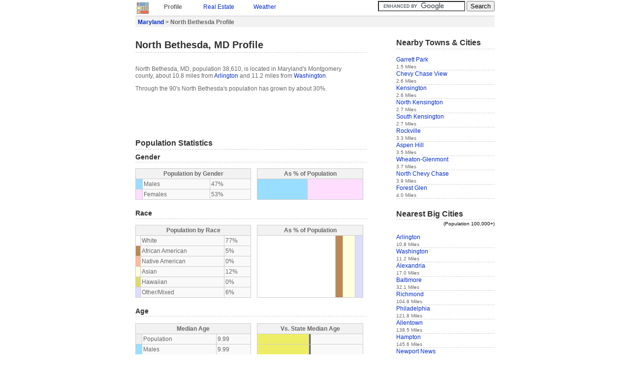

--- FILE ---
content_type: text/html
request_url: https://www.idcide.com/citydata/md/north-bethesda.htm
body_size: 2928
content:
<!DOCTYPE HTML PUBLIC "-//W3C//DTD HTML 4.01//EN">
<html>
<head>
<meta http-equiv="X-UA-Compatible" content="IE=EmulateIE7">
<meta http-equiv="Content-Type" content="text/html; charset=ISO-8859-1"> 
<title>North Bethesda Profile | North Bethesda MD | Population, Crime, Map</title>
<link rel="STYLESHEET" href="../../utils/base4.css">
 
</head>
<body>

<div id="base">
<a href="../../index-1.htm"><img class="clean" src="../../style/logos.jpg" alt="Home"></a>
<div class="navtab"><p class="b" style="margin:0px;">Profile</p></div>
<div class="navtab">
<!--Y--><p style="margin:0px;"><a href="../../realestate/md/north-bethesda.htm">Real Estate</a></p>
</div>
<div class="navtab">
<!--Y--><p style="margin:0px;"><a href="../../weather/md/north-bethesda.htm">Weather</a></p>
</div>
<div class="navtab">
</div>


<div style="float:right;">
<form action="/gsearch.html" id="cse-search-box">
  <div>
    <input type="hidden" name="cx" value="partner-pub-0361038878511174:bvw41lyn2nh">
    <input type="hidden" name="cof" value="FORID:9">
    <input type="text" name="q" size="20">
    <input type="submit" name="sa" value="Search">
  </div>
</form>
<script type="text/javascript" src="../../prose/brandjs.js?form=cse-search-box&amp;lang=en"></script>
</div>
<div id="header">
<div class="boxtop">
<p class="b" style="margin:0px;">
<a href="index.htm">Maryland</a> &gt;
North Bethesda Profile
</p>
</div>
</div>

<div id="content">
<h1>North Bethesda, MD Profile</h1>
<br>
<p>
North Bethesda, MD, population 38,610, is located
in Maryland's Montgomery county,
about 10.8 miles from <a href="../va/arlington.htm">Arlington</a> and 11.2 miles from <a href="../dc/washington.htm">Washington</a>.
</p>
<p>
Through the 90's North Bethesda's population has grown by about 30%.

</p>
<p>
</p>

<p><script type="text/javascript"><!--
google_ad_client = "ca-pub-0361038878511174";
/* CD-top 468x60 */
google_ad_slot = "2776181636";
google_ad_width = 468;
google_ad_height = 60;
//-->
</script>
<script type="text/javascript" src="../../pagead/f.txt">
</script></p>

<h3>Population Statistics</h3>

<h4>Gender</h4>
<table class="prettytable" style="float:left;width:50%">
<tr><th colspan="3">Population by Gender</th></tr>
<tr><td style="background:#99DDFF;"></td><td>Males </td><td>47%</td></tr>
<tr><td style="background:#FFDDFF;"></td><td>Females </td><td>53%</td></tr>
</table>

<table class="onehungraph">
<tr><th colspan="2">As % of Population</th></tr>
<tr style="height:42px;">
<td style="background:#99DDFF;width:47%;">&nbsp;</td>
<td style="background:#FFDDFF;width:53%;">&nbsp;</td>
</tr>
</table>   

<h4>Race</h4>
<table class="prettytable" style="float:left;width:50%">
<tr><th colspan="3">Population by Race</th></tr>
<tr><td style="background:#FFFFFF;"></td><td>White</td><td>77%</td></tr>
<tr><td style="background:#BB8855;"></td><td>African American</td><td>5%</td></tr>
<tr><td style="background:#FFBB99;"></td><td>Native American</td><td>0%</td></tr>
<tr><td style="background:#FFFFDD;"></td><td>Asian</td><td>12%</td></tr>
<tr><td style="background:#DDDD66;"></td><td>Hawaiian</td><td>0%</td></tr>
<tr><td style="background:#DDDDFF;"></td><td>Other/Mixed</td><td>6%</td></tr>
</table>
<table class="onehungraph">
<tr><th colspan="6">As % of Population</th></tr>
<tr style="height:126px;">
       <td style="background:#FFFFFF;width:77%;">&nbsp;</td>
       <td style="background:#BB8855;width:5%;">&nbsp;</td>
       <td style="background:#FFFFDD;width:12%;">&nbsp;</td>
       <td style="background:#DDDDFF;width:6%;">&nbsp;</td>	    	    	      
</tr>
</table>

<h4>Age</h4>
<br>
<table class="prettytable" style="float:left;;margin-top:0;width:50%">
<tr><th colspan="3">Median Age</th></tr>
<tr><td style="background:#eeeeee;"></td><td>Population</td><td>9.99</td></tr>
<tr><td style="background:#99DDFF;"></td><td>Males</td><td>9.99</td></tr>
<tr><td style="background:#FFDDFF;"></td><td>Females</td><td>9.99</td></tr>
</table>

<table class="comparegraph"><tr><th colspan="2">Vs. State Median Age</th></tr></table> 
<table class="comparegraph"><tr><td class="W50" style="width:50%;"></td><td style="background:#666666;">&nbsp;</td><td style="width:50%;">&nbsp;</td></tr></table>
<table class="comparegraph"><tr><td class="W50" style="width:50%;"></td><td style="background:#666666;">&nbsp;</td><td style="width:50%;">&nbsp;</td></tr></table>
<table class="comparegraph" style="border-bottom: 1px #ccc solid;"><tr><td class="W50" style="width:50%;"></td><td style="background:#666666;">&nbsp;</td><td style="width:50%;">&nbsp;</td></tr></table>

<div style="clear:both;"></div>
<table class="prettytable" style="float:left;margin-top:0;width:50%">
<tr><th colspan="3">Males by Age</th><th colspan="3">Females by Age</th></tr>
<tr><td style="background:#99DDFF;"></td><td>Under 20</td><td>9.99%</td><td style="background:#FFDDFF;"></td><td>Under 20: </td><td>9.00%</td></tr>
<tr><td style="background:#99DDFF;"></td><td>20 to 40</td><td>9.99%</td><td style="background:#FFDDFF;"></td><td>20 to 40: </td><td>9.99%</td></tr>
<tr><td style="background:#99DDFF;"></td><td>40 to 60</td><td>9.99%</td><td style="background:#FFDDFF;"></td><td>40 to 60: </td><td>9.99%</td></tr>
<tr><td style="background:#99DDFF;"></td><td>Over 60</td><td>9.00%</td><td style="background:#FFDDFF;"></td><td>Over 60: </td><td>9.99%</td></tr>
</table>

<table class="bargraph">
<tr><th colspan="4">Age Distribution</th></tr>
<tr>
<td style="width:40.01%;">&nbsp;</td>
<td style="background:#99DDFF;width:9.99%;">&nbsp;</td>
<td style="background:#FFDDFF;width:9.00%;">&nbsp;</td>
<td style="width:41%;">&nbsp;</td>  
</tr>
</table>
<table class="bargraph">
<tr>
<td style="width:40.01%;">&nbsp;</td>
<td style="background:#99DDFF;width:9.99%;">&nbsp;</td>
<td style="background:#FFDDFF;width:9.99%;">&nbsp;</td>
<td style="width:40.01%;">&nbsp;</td>   
</tr>
</table>
<table class="bargraph">
<tr>
<td style="width:40.01%;">&nbsp;</td>
<td style="background:#99DDFF;width:9.99%;">&nbsp;</td>   
<td style="background:#FFDDFF;width:9.99%;">&nbsp;</td>
<td style="width:40.01%;">&nbsp;</td>    
</tr>
</table>
<table class="bargraph" style="border-bottom: 1px #ccc solid;">
<tr>
<td style="width:41%;">&nbsp;</td>
<td style="background:#99DDFF;width:9.00%;">&nbsp;</td>	   
<td style="background:#FFDDFF;width:9.99%;">&nbsp;</td>
<td style="width:40.01%;">&nbsp;</td>    
</tr>	   
</table>
<br>



<h3>Economics</h3>
<br>
<table class="prettytable" style="float:left;margin-top:0;width:50%">
<tr><th colspan="2">Household Income</th></tr>
<tr><td>Median</td><td>$72,614</td></tr>
</table>

<table class="comparegraph"><tr><th colspan="2">Vs. State Median Income</th></tr></table> 
<table class="comparegraph" style="border-bottom: 1px #ccc solid;"><tr><td class="W70" style="width:50%;">&nbsp;</td><td style="background:#666666;">&nbsp;</td><td class="W70" style="width:19%;">&nbsp;</td><td style="width:31%;">&nbsp;</td></tr></table>



<h3>Location</h3>
<table class="prettytable" style="float:left;width:100%">
<tr><td>Land Area</td><td>7.4 Square Miles</td></tr>
</table>
<img class="map" src="https://maps.googleapis.com/maps/api/staticmap?center=39.04444,-77.11917&zoom=12&scale=false&size=420x350&maptype=roadmap&key=ABQIAAAA5xlHZUdNNmE93spjGxtmOhRbZirJJhxUDdWKnPoJ8UVCBOSnPRSVlJkUxFrXud1DS0NghIaNLPir8A&format=png&visual_refresh=true&markers=size:mid%7Ccolor:0xff0000%7Clabel:%7C39.04444,-77.11917"><br>
<img class="map" src="https://maps.googleapis.com/maps/api/staticmap?center=39.04444,-77.11917&zoom=9&scale=false&size=420x350&maptype=roadmap&key=ABQIAAAA5xlHZUdNNmE93spjGxtmOhRbZirJJhxUDdWKnPoJ8UVCBOSnPRSVlJkUxFrXud1DS0NghIaNLPir8A&format=png&visual_refresh=true&markers=size:mid%7Ccolor:0xff0000%7Clabel:%7C39.04444,-77.11917"><br>
<img class="map" src="https://maps.googleapis.com/maps/api/staticmap?center=39.04444,-77.11917&zoom=6&scale=false&size=420x350&maptype=roadmap&key=ABQIAAAA5xlHZUdNNmE93spjGxtmOhRbZirJJhxUDdWKnPoJ8UVCBOSnPRSVlJkUxFrXud1DS0NghIaNLPir8A&format=png&visual_refresh=true&markers=size:mid%7Ccolor:0xff0000%7Clabel:%7C39.04444,-77.11917"> 
<br>
<!--Y--><img class="map" src="../../i/mc2/md/north-bethesda.gif" width="420" height="350" alt="Area Map">

<p style="width:420px;text-align:center;"><script type="text/javascript"><!--
google_ad_client = "pub-0361038878511174";
/* CD-bot 336x280 */
google_ad_slot = "6601043026";
google_ad_width = 336;
google_ad_height = 280;
//-->
</script>
<script type="text/javascript" src="../../pagead/f.txt">
</script></p>

<div id="footer">
<div class="boxbottom">
<small>Data sources: </small><img style="border:none;vertical-align:top;margin:2px;" src="../../style/citydatasources.jpg" alt="Data Sources">
</div>
<small>(c) Copyright 2022 IDcide All rights reserved.</small>
</div>

</div>

<div id="navigation">
<h3>Nearby Towns & Cities</h3>
<br>
<div class="itemside"><a href="garrett-park.htm">Garrett Park</a><br><small>1.5 Miles</small></div>
<div class="itemside"><a href="chevy-chase-view.htm">Chevy Chase View</a><br><small>2.6 Miles</small></div>
<div class="itemside"><a href="kensington.htm">Kensington</a><br><small>2.6 Miles</small></div>
<div class="itemside"><a href="north-kensington.htm">North Kensington</a><br><small>2.7 Miles</small></div>
<div class="itemside"><a href="south-kensington.htm">South Kensington</a><br><small>2.7 Miles</small></div>
<div class="itemside"><a href="rockville.htm">Rockville</a><br><small>3.3 Miles</small></div>
<div class="itemside"><a href="aspen-hill.htm">Aspen Hill</a><br><small>3.5 Miles</small></div>
<div class="itemside"><a href="wheaton-glenmont.htm">Wheaton-Glenmont</a><br><small>3.7 Miles</small></div>
<div class="itemside"><a href="north-chevy-chase.htm">North Chevy Chase</a><br><small>3.9 Miles</small></div>
<div class="itemside"><a href="forest-glen.htm">Forest Glen</a><br><small>4.0 Miles</small></div>

<br>
<h3>Nearest Big Cities</h3>
<div style="text-align:right;color:black;"><small>(Population 100,000+)</small></div>
<br>
<div class="itemside"><a href="../va/arlington.htm">Arlington</a><br><small>10.8 Miles</small></div>
<div class="itemside"><a href="../dc/washington.htm">Washington</a><br><small>11.2 Miles</small></div>
<div class="itemside"><a href="../va/alexandria.htm">Alexandria</a><br><small>17.0 Miles</small></div>
<div class="itemside"><a href="baltimore.htm">Baltimore</a><br><small>32.1 Miles</small></div>
<div class="itemside"><a href="../va/richmond.htm">Richmond</a><br><small>104.8 Miles</small></div>
<div class="itemside"><a href="../pa/philadelphia.htm">Philadelphia</a><br><small>121.8 Miles</small></div>
<div class="itemside"><a href="../pa/allentown.htm">Allentown</a><br><small>138.5 Miles</small></div>
<div class="itemside"><a href="../va/hampton.htm">Hampton</a><br><small>145.6 Miles</small></div>
<div class="itemside"><a href="../va/newport-news.htm">Newport News</a><br><small>147.8 Miles</small></div>
<div class="itemside"><a href="../va/norfolk.htm">Norfolk</a><br><small>158.7 Miles</small></div>

<br>

<script type="text/javascript"><!--
google_ad_client = "pub-0361038878511174";
/* CD-side 160x600 */
google_ad_slot = "4064276592";
google_ad_width = 160;
google_ad_height = 600;
//-->
</script>
<script type="text/javascript" src="../../pagead/f.txt">
</script>
</div>
</div>
<!-- Global site tag (gtag.js) - Google Analytics -->
<script async="" src="../../gtag/js?id=UA-6291617-2"></script>
<script>
  window.dataLayer = window.dataLayer || [];
  function gtag(){dataLayer.push(arguments);}
  gtag('js', new Date());

  gtag('config', 'UA-6291617-2');
</script> 
<script defer src="https://static.cloudflareinsights.com/beacon.min.js/vcd15cbe7772f49c399c6a5babf22c1241717689176015" integrity="sha512-ZpsOmlRQV6y907TI0dKBHq9Md29nnaEIPlkf84rnaERnq6zvWvPUqr2ft8M1aS28oN72PdrCzSjY4U6VaAw1EQ==" data-cf-beacon='{"version":"2024.11.0","token":"b224f15eced04ef6895d0afbd3cc9e96","r":1,"server_timing":{"name":{"cfCacheStatus":true,"cfEdge":true,"cfExtPri":true,"cfL4":true,"cfOrigin":true,"cfSpeedBrain":true},"location_startswith":null}}' crossorigin="anonymous"></script>
</body>
</html>